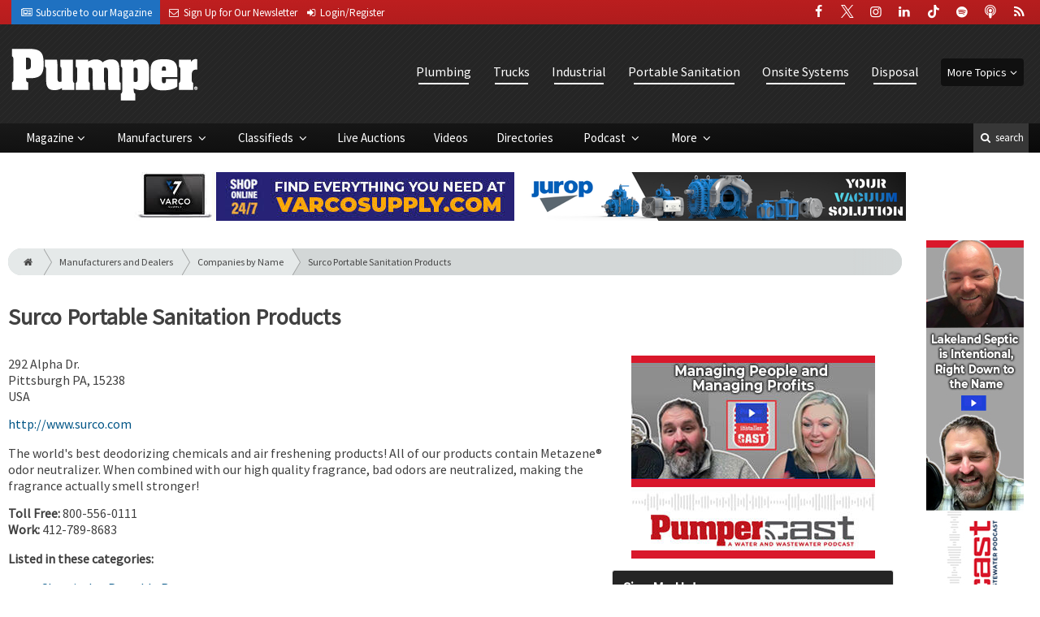

--- FILE ---
content_type: text/html; charset=utf-8
request_url: https://www.pumper.com/manufacturers/company/3811/surco_portable_sanitation_products
body_size: 5896
content:
<!DOCTYPE html>
<html xmlns="http://www.w3.org/1999/xhtml" lang="en-US" class="no-js">
<head>
	<meta charset="utf-8">
	<meta http-equiv="X-UA-Compatible" content="IE=edge">
	<meta name="viewport" content="width=device-width, initial-scale=1.0">
	<meta name="theme-color" content="#b82425">
	<link rel="shortcut icon" href="/resources/img/favicon.ico">
	
			<title>Surco Portable Sanitation Products | Manufacturers and… | Pumper</title><meta
http-equiv="Content-Type" content="text/html; charset=utf-8" /><meta
name="referrer" content="always" /><meta
name="keywords" content="sewer, septic, grease trap, septic tank, drainfield, portable restroom, porta-potties, septic truck, vacuum pump, jet vac, TV inspection, dewatering, portable toilet truck, portable restroom trailer" /><meta
name="description" content="The world's best deodorizing chemicals and air freshening products! All of our products contain Metazene® odor neutralizer. When combined with our high quality" /><link
rel="canonical" href="https://www.pumper.com/manufacturers/company/3811/surco_portable_sanitation_products" /><meta
name="geo.placename" content="Pumper" /><meta
name="dcterms.Identifier" content="https://www.pumper.com/manufacturers/company/3811/surco_portable_sanitation_products" /><meta
name="dcterms.Format" content="text/html" /><meta
name="dcterms.Relation" content="Pumper" /><meta
name="dcterms.Language" content="en" /><meta
name="dcterms.Publisher" content="Pumper" /><meta
name="dcterms.Type" content="text/html" /><meta
name="dcterms.Coverage" content="https://www.pumper.com/" /><meta
name="dcterms.Rights" content="Copyright &copy;2026 Pumper." /><meta
name="dcterms.Title" content="Surco Portable Sanitation Products | Manufacturers and…" /><meta
name="dcterms.Subject" content="sewer, septic, grease trap, septic tank, drainfield, portable restroom, porta-potties, septic truck, vacuum pump, jet vac, TV inspection, dewatering, portable toilet truck, portable restroom trailer" /><meta
name="dcterms.Contributor" content="Pumper" /><meta
name="dcterms.Date" content="2026-01-14" /><meta
name="dcterms.Description" content="The world's best deodorizing chemicals and air freshening products! All of our products contain Metazene® odor neutralizer. When combined with our high quality" /><meta
property="og:type" content="website" /><meta
property="og:locale" content="en_us" /><meta
property="og:url" content="https://www.pumper.com/manufacturers/company/3811/surco_portable_sanitation_products" /><meta
property="og:title" content="Dedicated to the Liquid Waste Industry | Pumper" /><meta
property="og:description" content="Pumper serves owners and managers of businesses that maintain and install residential and commercial septic systems, rent and service portable restrooms and provide industrial vacuum service." /><meta
property="og:site_name" content="Pumper" /><link
rel="publisher" href="" /> <script type="application/ld+json">{"@context":"http://schema.org","@type":"Corporation","name":"Pumper","url":"https://www.pumper.com","location":{"@type":"Place","name":"Pumper","url":"https://www.pumper.com"}}</script> <script type="application/ld+json">{"@context":"http://schema.org","@type":"WebSite","name":"Pumper","description":"Pumper serves owners and managers of businesses that maintain and install residential and commercial septic systems, rent and service portable restrooms and provide industrial vacuum service.","url":"https://www.pumper.com","copyrightHolder":{"@type":"Corporation","name":"Pumper","url":"https://www.pumper.com","location":{"@type":"Place","name":"Pumper","url":"https://www.pumper.com"}},"author":{"@type":"Corporation","name":"Pumper","url":"https://www.pumper.com","location":{"@type":"Place","name":"Pumper","url":"https://www.pumper.com"}},"creator":{"@type":"Organization"}}</script> <script type="application/ld+json">{"@context":"http://schema.org","@type":"Place","name":"Pumper","url":"https://www.pumper.com"}</script> <script type="application/ld+json">{"@context":"http://schema.org","@type":"BreadcrumbList","itemListElement":[{"@type":"ListItem","position":"1","item":{"@id":"https://www.pumper.com","name":"Homepage"}}]}</script> <script async src="https://www.googletagmanager.com/gtag/js?id=G-2PKG0K6YKB"></script><script>window.dataLayer=window.dataLayer||[];function gtag(){dataLayer.push(arguments);}
gtag('js',new Date());gtag('config','G-2PKG0K6YKB');</script>
		
	<link href="//fonts.googleapis.com/css?family=PT+Serif|Source+Sans+Pro&display=swap" rel="stylesheet">
	
			<link rel="stylesheet" href="https://www.pumper.com/cpresources/minimee/923b586b9c8f84a4becf5f870da9845df348fd41.css?d=1760540612">
		
			<!--[if !IE]><!--><script type="text/javascript">
		if (/*@cc_on!@*/false) {
			document.documentElement.className+=' js';
		}
		</script><!--<![endif]-->
		
	
	
	

<script>window.abkw='';</script>	
	<script src="https://www.google.com/recaptcha/api.js"></script>
	<script type="text/javascript">
		var recaptchaKey = '6Le1ZUQUAAAAAEtMqzetAujdaLIWY7Yu3sS-ttQu';
	</script>
</head>

<body >
		
			<header class="main">
		<nav class="top-bar clearfix">
		<div class="wrapper">
			<div class="header__signup">
				<ul>
					<li class="print">
						<a href="/order/subscription?ref=header">
							<small><i class="icon-newspaper" aria-hidden="true"></i></small>
							<span class="show">Subscribe</span> <span>to our Magazine</span>
						</a>
					</li>
					
					<li>
						<a href="/newsletter?ref=header">
							<small><i class="icon-envelope" aria-hidden="true"></i></small>
							<span>Sign Up for Our</span> <span class="show">Newsletter</span>
						</a>
					</li>

										<li>
													<a href="/account?ref=header">
								<small><i class="icon-login" aria-hidden="true"></i></small>
								<span class="show">Login/Register</span>
							</a>
											</li>
										
				</ul>
			</div>
			
				<div class="social__icons">
		<ul>
			
							<li class="facebook">
					<a href="https://facebook.com/PumperMag" title="Facebook">
						<i class="icon-facebook"></i>
					</a>
				</li>
							<li class="XTwitter">
					<a href="https://x.com/PumperMag" title="Twitter">
						<i class="icon-XTwitter"></i>
					</a>
				</li>
							<li class="instagram">
					<a href="https://instagram.com/pumpermagazine" title="Instagram">
						<i class="icon-instagram"></i>
					</a>
				</li>
							<li class="linkedin">
					<a href="https://www.linkedin.com/company/pumper-magazine" title="LinkedIn">
						<i class="icon-linkedin"></i>
					</a>
				</li>
							<li class="tiktok-icon">
					<a href="https://www.tiktok.com/@pumpermagazine" title="TikTok">
						<i class="icon-tiktok-icon"></i>
					</a>
				</li>
							<li class="spotify">
					<a href="https://open.spotify.com/show/5QArAAsqt2vAAUiWzN7YSW" title="Spotify">
						<i class="icon-spotify"></i>
					</a>
				</li>
							<li class="podcast">
					<a href="https://podcasts.apple.com/us/podcast/pumper-pro-installer-podcast/id1789549258" title="Apple Podcast">
						<i class="icon-podcast"></i>
					</a>
				</li>
							<li class="rss">
					<a href="/feeds/rss.rss" title="RSS">
						<i class="icon-rss"></i>
					</a>
				</li>
					</ul>
	</div>

		</div>
	</nav>
	
	<nav class="topics">
	<div class="wrapper nav-container">
		<ul class="nav">
							<li>
					<a href="https://www.pumper.com/information-about/plumbing">
													Plumbing
											</a>
				</li>
							<li>
					<a href="https://www.pumper.com/information-about/trucks">
													Trucks
											</a>
				</li>
							<li>
					<a href="https://www.pumper.com/information-about/industrial">
													Industrial
											</a>
				</li>
							<li>
					<a href="https://www.pumper.com/information-about/portable-sanitation">
													Portable Sanitation
											</a>
				</li>
							<li>
					<a href="https://www.pumper.com/information-about/onsite-systems">
													Onsite Systems
											</a>
				</li>
							<li>
					<a href="https://www.pumper.com/information-about/disposal">
													Disposal
											</a>
				</li>
						
			<li class="sub-menu-parent">
				<div class="sub-menu-parent-link more-topics">More Topics</div>
				<ul class="sub-menu sub-menu-topics">
											<li class="">
							<a href="https://www.pumper.com/information-about/dewatering" class="sub-menu-link">
																	Dewatering
															</a>
						</li>
											<li class="">
							<a href="https://www.pumper.com/information-about/grease" class="sub-menu-link">
																	Grease
															</a>
						</li>
											<li class="">
							<a href="https://www.pumper.com/information-about/pumps" class="sub-menu-link">
																	Pumps
															</a>
						</li>
											<li class="">
							<a href="https://www.pumper.com/information-about/accessories" class="sub-menu-link">
																	Accessories
															</a>
						</li>
											<li class="">
							<a href="https://www.pumper.com/information-about/business-technology" class="sub-menu-link">
																	Business
															</a>
						</li>
											<li class="">
							<a href="https://www.pumper.com/information-about/safety" class="sub-menu-link">
																	Safety
															</a>
						</li>
											<li class="">
							<a href="https://www.pumper.com/information-about/education-training" class="sub-menu-link">
																	Education/Training
															</a>
						</li>
											<li class="">
							<a href="https://www.pumper.com/information-about/general" class="sub-menu-link">
																	General
															</a>
						</li>
											<li class="">
							<a href="https://www.pumper.com/information-about/expo" class="sub-menu-link">
																	WWETT Show
															</a>
						</li>
											<li class="">
							<a href="https://www.pumper.com/information-about/weq-fair" class="sub-menu-link">
																	WEQ
															</a>
						</li>
											<li class="">
							<a href="https://www.pumper.com/information-about/special-events" class="sub-menu-link">
																	Special Events
															</a>
						</li>
									</ul>
			</li>
		</ul>
	</div>
</nav>	
	<div class="wrapper__logo">
		<h1 class="logo">
			<a href="/"></a>
		</h1>
	</div>
		
	<nav class="site clearfix">
	<div class="wrapper">
		<a href="#" id="nav__mobile-btn">
			<span class="menu-icon"></span>
			Menu
		</a>
		<a href="#" id="nav__search-btn">
			<i class="icon-search"></i>
			search
		</a>
	
		<div class="nav-container">
			<ul class="nav">
				<li class="sub-menu-parent">
					<a href="/magazine" class="sub-menu-parent-link secondary-nav no-bg">Magazine</a>
					
					<ul class="sub-menu sub-menu-secondary-nav sub-menu-magazine">
													<li>
								<div class="header__issue-cover">
									<a href="https://www.pumper.com/magazine/2026/01" class="sub-menu-link">
										<h3 class="u__text-center">January 2026</h3>
										
																														<img src="https://cole-pumper.imgix.net/https%3A%2F%2Fwww.pumper.com%2Fuploads%2Fissues%2F2601-PUMCover.jpg?fit=clip&amp;h=200&amp;ixlib=php-1.1.0&amp;q=75&amp;s=94e4d2cb1974867760bdf4bcb34608c7" alt="January 2026">
										
									</a>
								</div>
							</li>
							
							<li>
								<a href="https://www.pumper.com/magazine/2026/01" class="sub-menu-link">
									Current Issue
								</a>
							</li>
							
							<li>
								<a href="/magazine/archive" class="sub-menu-link">
									Past Issues
								</a>
							</li>
							
							<li>
								<a href="/ezine/2026/01" class="sub-menu-link">
									Current E-Zine
								</a>
							</li>
							
							<li>
								<a href="/ezine" class="sub-menu-link">
									E-Zine Archive
								</a>
							</li>
												
						<li>
							<a href="/order/subscription?ref=navigation" class="sub-menu-link subscribe">Subscribe</a>
						</li>
					</ul>
				</li>

															<li class="sub-menu-parent">
							<a href="https://www.pumper.com/manufacturers" title="Find Manufacturers &amp; Dealers" class="sub-menu-parent-link secondary-nav no-bg">
								Manufacturers
							</a>
							<ul class="sub-menu sub-menu-secondary-nav">
																	<li>
										<a href="https://www.pumper.com/manufacturers" class="sub-menu-link ">
											View Manufacturers
										</a>
									</li>
																	<li>
										<a href="https://www.pumper.com/storefront" class="sub-menu-link ">
											View Storefronts
										</a>
									</li>
															</ul>
						</li>
										
															<li class="sub-menu-parent">
							<a href="https://www.pumper.com/classifieds" title="Classified Ads/Equipment for Sale" class="sub-menu-parent-link secondary-nav no-bg">
								Classifieds
							</a>
							<ul class="sub-menu sub-menu-secondary-nav">
																	<li>
										<a href="https://www.pumper.com/classifieds" class="sub-menu-link ">
											View Classifieds
										</a>
									</li>
																	<li>
										<a href="https://www.pumper.com/classifieds/place-ad" class="sub-menu-link placeAd">
											Place a Classified
										</a>
									</li>
															</ul>
						</li>
										
															<li>
							<a href="https://www.pumpertrader.com/auctions" title="Live Auctions">
								Live Auctions
							</a>
						</li>
										
															<li>
							<a href="https://www.pumper.com/video" title="Videos">
								Videos
							</a>
						</li>
										
															<li>
							<a href="https://www.pumper.com/equipment" title="">
								Directories
							</a>
						</li>
										
															<li class="sub-menu-parent">
							<a href="https://www.pumper.com/podcast" title="Podcast" class="sub-menu-parent-link secondary-nav no-bg">
								Podcast
							</a>
							<ul class="sub-menu sub-menu-secondary-nav">
																	<li>
										<a href="https://www.pumper.com/podcast" class="sub-menu-link ">
											Tune In to the Podcast
										</a>
									</li>
																	<li>
										<a href="https://www.pumper.com/podcast-form" class="sub-menu-link ">
											Be a Podcast Guest
										</a>
									</li>
															</ul>
						</li>
										
															<li class="sub-menu-parent">
							<a href="https://www.pumper.com/#" title="" class="sub-menu-parent-link secondary-nav no-bg">
								More
							</a>
							<ul class="sub-menu sub-menu-secondary-nav">
																	<li>
										<a href="https://www.pumper.com/whitepapers" class="sub-menu-link ">
											White Papers/Case Studies
										</a>
									</li>
																	<li>
										<a href="https://www.pumper.com/information-about/expo" class="sub-menu-link ">
											WWETT Show
										</a>
									</li>
																	<li>
										<a href="https://www.pumper.com/enews" class="sub-menu-link ">
											E-News Archive
										</a>
									</li>
															</ul>
						</li>
										
							</ul>
		</div>
	
		<div class="header__search-container">
			<form action="https://www.pumper.com/search/results" class="form__search">
				<div class="input-wrapper">
					<input type="search" name="q" class="header__search-input zone" data-zone="search" placeholder="Search...">
				</div>
				<button type="submit" class="header__search-submit icon-search"></button>
			</form>
			
			<a href="/search" class="header__advanced-search">Advanced</a>
		</div>
	</div>
</nav></header>	
	
		<div class="zone" data-zone="banner"></div>
	

		<main id="main" class="wrapper wrapper__home  container-fluid" role="main">
		<div class="row">
			<section class="content-grid-main  zone-wrapper zone-main">
							<header class="manufacturers__header">
					<div class="breadcrumb"><a href="/"><i class="icon-home"></i></a><a href="/manufacturers">Manufacturers and Dealers</a><a href="/manufacturers/companies">Companies by Name</a><a href="https://www.pumper.com/manufacturers/company/3811/surco_portable_sanitation_products">Surco Portable Sanitation Products</a></div>	

	<h1 class="title">
		Surco Portable Sanitation Products
	</h1>
</header>		
		<section class="main__wrapper main__manufacturers  col-xs-12  col-sm-12  col-lg-8">
			<div class="row">
								<div class="address  u__margin-bottom">
											292 Alpha Dr.<br>
												Pittsburgh PA, 15238<br>
						USA
									</div>
								
								
								<div class="websites  u__margin-bottom">
											<div><a href="http://www.surco.com">http://www.surco.com</a></div>
									</div>
								
								
												
									<p>The world&#039;s best deodorizing chemicals and air freshening products! All of our products contain Metazene® odor neutralizer. When combined with our high quality fragrance, bad odors are neutralized, making the fragrance actually smell stronger!</p>
								
								<div class="phones  u__margin-bottom">
											<div>
							<strong>Toll Free:</strong>
							800-556-0111
													</div>
											<div>
							<strong>Work:</strong>
							412-789-8683
													</div>
									</div>
								
								
								
								<div class="categories  u__margin-bottom">
					<p><strong>Listed in these categories:</strong></p>
					<ul>
											<li>
							<a href="/manufacturers/category/9/chemicals_portable_restrooms">
								Chemicals - Portable Restrooms
							</a>
						</li>
											<li>
							<a href="/manufacturers/category/1192/graffiti_remover">
								Graffiti Remover
							</a>
						</li>
											<li>
							<a href="/manufacturers/category/54/odor_control_products_equipment">
								Odor Control Products/Equipment
							</a>
						</li>
											<li>
							<a href="/manufacturers/category/69/portable_restroom_accessories_supplies">
								Portable Restroom Accessories/Supplies
							</a>
						</li>
										</ul>
				</div>
								
				<hr>
			</div>
		</section> <!-- /main__articles -->
					
				
				

					<aside class="aside__content  col-xs-12  col-lg-4">
		<div class="zone" data-zone="boombox"></div>

<div class="card card-inverse">
	<h3 class="card-header card-custom-primary">Sign Me Up!</h3>
	<div class="card-block">
		<div class="u__margin-bottom">
			Join your colleagues who already get great content delivered right to their inbox.
		</div>
		
		<a href="/newsletter?ref=sidebar" class="btn btn__primary btn__block btn__bold btn__large btn__text-white  u__text-center">
			<h3 class="m-0">Sign up Digital!</h3>
		</a>
		
		<hr>
		
		<div class="u__margin-bottom">
			If you don't want to bring your iPad into the bathroom, we can send you a magazine subscription for free!
		</div>
		
		<a href="/order/subscription?ref=sidebar" class="btn btn__danger btn__block btn__bold btn__large btn__text-white  u__text-center">
			<h3 class="m-0">Subscribe to Print!</h3>
		</a>
	</div>
</div>	</aside>
			</section>
			
							<aside class="content-grid-sky  zone-wrapper zone-sky">
					<div class="zone" data-zone="skyscraper"></div>
				</aside>
					</div>
	</main>
	
	<div class="zone">
		<div class="banner-bottom" data-set="banner-2"></div>
	</div>	

		<footer class="main">
		
		<div class="wrapper  container-fluid">
			<div class="row">
							</div>
		</div>
		
		
<nav class="footer__sections">
	<div class="wrapper  container-fluid">
		<div class="row">
			<div class="footer__column  col-sm-6 col-md-3 col-lg-3">
				<h3 class="header__footer">
					Pumper
				</h3>
		
				<ul>
											<li>
							<a href="https://www.pumper.com/contact" title="">
								Contact Us
							</a>
						</li>
											<li>
							<a href="https://www.pumper.com/suggestions" title="">
								Suggestions
							</a>
						</li>
											<li>
							<a href="https://www.pumper.com/newsletter" title="Sign up for our newsletter">
								Newsletter
							</a>
						</li>
											<li>
							<a href="https://www.pumper.com/media-kit" title="Download our Media Kit for Advertisement Specs &amp; Pricing">
								Media Kit &amp; Advertising
							</a>
						</li>
											<li>
							<a href="https://www.pumper.com/alerts" title="Sign up for our content alerts">
								Email Alerts
							</a>
						</li>
											<li>
							<a href="https://www.pumper.com/magazine/current" title="">
								Current Issue
							</a>
						</li>
											<li>
							<a href="https://www.pumper.com/magazine/archive" title="">
								Past Issues
							</a>
						</li>
											<li>
							<a href="https://www.pumper.com/supplier-directory" title="">
								Pumper Supplier Directory
							</a>
						</li>
											<li>
							<a href="https://www.pumper.com/enews" title="">
								E-News Archive
							</a>
						</li>
											<li>
							<a href="https://www.pumper.com/dirty-drops" title="">
								Dirty Drops
							</a>
						</li>
									</ul>
				
				<br>
					<div class="list-inline">
		<ul>
						<li>Social</li>
			
							<li class="facebook">
					<a href="https://facebook.com/PumperMag" title="Facebook">
						<i class="icon-facebook"></i>
					</a>
				</li>
							<li class="XTwitter">
					<a href="https://x.com/PumperMag" title="Twitter">
						<i class="icon-XTwitter"></i>
					</a>
				</li>
							<li class="instagram">
					<a href="https://instagram.com/pumpermagazine" title="Instagram">
						<i class="icon-instagram"></i>
					</a>
				</li>
							<li class="linkedin">
					<a href="https://www.linkedin.com/company/pumper-magazine" title="LinkedIn">
						<i class="icon-linkedin"></i>
					</a>
				</li>
							<li class="tiktok-icon">
					<a href="https://www.tiktok.com/@pumpermagazine" title="TikTok">
						<i class="icon-tiktok-icon"></i>
					</a>
				</li>
							<li class="spotify">
					<a href="https://open.spotify.com/show/5QArAAsqt2vAAUiWzN7YSW" title="Spotify">
						<i class="icon-spotify"></i>
					</a>
				</li>
							<li class="podcast">
					<a href="https://podcasts.apple.com/us/podcast/pumper-pro-installer-podcast/id1789549258" title="Apple Podcast">
						<i class="icon-podcast"></i>
					</a>
				</li>
							<li class="rss">
					<a href="/feeds/rss.rss" title="RSS">
						<i class="icon-rss"></i>
					</a>
				</li>
					</ul>
	</div>

			</div>
	
			<div class="footer__column  col-sm-6 col-md-3 col-lg-3">
				<h3 class="header__footer">
					Sections
				</h3>
		
				<ul>
											<li><a href="https://www.pumper.com/information-about/plumbing">Plumbing</a></li>
											<li><a href="https://www.pumper.com/information-about/trucks">Trucks</a></li>
											<li><a href="https://www.pumper.com/information-about/industrial">Industrial Vacuum Loading and Hydroexcavating</a></li>
											<li><a href="https://www.pumper.com/information-about/portable-sanitation">Portable Sanitation</a></li>
											<li><a href="https://www.pumper.com/information-about/onsite-systems">Onsite Systems</a></li>
											<li><a href="https://www.pumper.com/information-about/disposal">Disposal</a></li>
									</ul>
				
				<hr>
				
				<ul>
												
							<li>
								<a href="https://www.pumper.com/manufacturers" title="Find Manufacturers &amp;amp; Dealers">
									Manufacturers
								</a>
							</li>
																		
							<li>
								<a href="https://www.pumper.com/classifieds" title="Classified Ads/Equipment for Sale">
									Classifieds
								</a>
							</li>
																		
							<li>
								<a href="https://www.pumpertrader.com/auctions" title="Live Auctions">
									Live Auctions
								</a>
							</li>
																		
							<li>
								<a href="https://www.pumper.com/video" title="Videos">
									Videos
								</a>
							</li>
																		
							<li>
								<a href="https://www.pumper.com/equipment" title="">
									Directories
								</a>
							</li>
																		
							<li>
								<a href="https://www.pumper.com/podcast" title="Podcast">
									Podcast
								</a>
							</li>
																										</ul>
			</div>
	
			<div class="footer__column  col-sm-6 col-md-3 col-lg-3">
				<h3 class="header__footer">
					Trending
				</h3>
				
														<ul>
													<li>
								<a href="/tags/small-business">
									Small Business
								</a>
							</li>
													<li>
								<a href="/tags/featured">
									Featured
								</a>
							</li>
													<li>
								<a href="/tags/onsite-septic-system">
									Onsite Septic System
								</a>
							</li>
													<li>
								<a href="/tags/vacuum-truck">
									Vacuum Truck
								</a>
							</li>
													<li>
								<a href="/tags/regulations">
									Regulations
								</a>
							</li>
													<li>
								<a href="/tags/portable-restrooms">
									Portable Restroom
								</a>
							</li>
													<li>
								<a href="/tags/water-wastewater-equipment-treatment-transport-show-wwett">
									Water &amp; Wastewater Equipment, Treatment &amp; Transport Show (WWETT)
								</a>
							</li>
													<li>
								<a href="/tags/business-strategies">
									Business Strategy
								</a>
							</li>
													<li>
								<a href="/tags/pumps">
									Pumps
								</a>
							</li>
													<li>
								<a href="/tags/national-vacuum-equipment">
									National Vacuum Equipment
								</a>
							</li>
											</ul>
							</div>
	
			<div class="footer__column  col-sm-6 col-md-3 col-lg-3">
				<h3 class="header__footer">
					Publications &amp; Trade Shows
				</h3>
		
				<ul>
																		<li><a href="http://www.cleaner.com?ref=pumper">cleaner.com</a></li>
													<li><a href="http://www.digdifferent.com?ref=pumper">digdifferent.com</a></li>
													<li><a href="http://www.mswmag.com?ref=pumper">mswmag.com</a></li>
													<li><a href="http://www.onsiteinstaller.com?ref=pumper">onsiteinstaller.com</a></li>
													<li><a href="http://www.plumbermag.com?ref=pumper">plumbermag.com</a></li>
													<li><a href="http://www.promonthly.com?ref=pumper">promonthly.com</a></li>
													<li><a href="http://www.pumpertrader.com?ref=pumper">pumpertrader.com</a></li>
													<li><a href="http://www.tpomag.com?ref=pumper">tpomag.com</a></li>
													<li><a target="_blank" href="https://www.wwettshow.com/">WWETT Show</a></li>
									</ul>
			</div>
		</div>
	</div>
</nav>
<div class="footer__information">
	<div class="wrapper	">
		<h2 class="cole-logo"><a href="http://www.colepublishing.com/"></a></h2>
		<div class="copyright">
			&copy; 2026 Pumper&reg; All Rights Reserved
			| <a href="/privacy">Privacy Policy</a>
			| <a href="/terms-of-service">Terms of Service</a>
		</div>
	</div>
</div>


		
	</footer>
	
		<div class="modal__intent-container"></div>
	
			<script type="text/javascript">
			var csrfTokenName = "CRAFT_CSRF_TOKEN";
			var csrfTokenValue = "XgdHMqN5IKnfwi2SqnSXNxfkQf6ZGCGikuTxr4~_";
		</script>
		<script src="//ajax.googleapis.com/ajax/libs/jquery/2.2.2/jquery.min.js"></script>
		<script>window.jQuery || document.write('<script src="/resources/js/vendor/jquery-2.2.2.min.js"><\/script>')</script>
		
				<script src="https://www.pumper.com/cpresources/minimee/53b04e33232e510c6641456c532a66642d583fb9.js?d=1760540614"></script>
		
			
	
</body>
</html>


--- FILE ---
content_type: text/html; charset=utf-8
request_url: https://www.google.com/recaptcha/api2/anchor?ar=1&k=6Le1ZUQUAAAAAEtMqzetAujdaLIWY7Yu3sS-ttQu&co=aHR0cHM6Ly93d3cucHVtcGVyLmNvbTo0NDM.&hl=en&v=PoyoqOPhxBO7pBk68S4YbpHZ&size=normal&anchor-ms=20000&execute-ms=30000&cb=ftq7d8zhsgn7
body_size: 49279
content:
<!DOCTYPE HTML><html dir="ltr" lang="en"><head><meta http-equiv="Content-Type" content="text/html; charset=UTF-8">
<meta http-equiv="X-UA-Compatible" content="IE=edge">
<title>reCAPTCHA</title>
<style type="text/css">
/* cyrillic-ext */
@font-face {
  font-family: 'Roboto';
  font-style: normal;
  font-weight: 400;
  font-stretch: 100%;
  src: url(//fonts.gstatic.com/s/roboto/v48/KFO7CnqEu92Fr1ME7kSn66aGLdTylUAMa3GUBHMdazTgWw.woff2) format('woff2');
  unicode-range: U+0460-052F, U+1C80-1C8A, U+20B4, U+2DE0-2DFF, U+A640-A69F, U+FE2E-FE2F;
}
/* cyrillic */
@font-face {
  font-family: 'Roboto';
  font-style: normal;
  font-weight: 400;
  font-stretch: 100%;
  src: url(//fonts.gstatic.com/s/roboto/v48/KFO7CnqEu92Fr1ME7kSn66aGLdTylUAMa3iUBHMdazTgWw.woff2) format('woff2');
  unicode-range: U+0301, U+0400-045F, U+0490-0491, U+04B0-04B1, U+2116;
}
/* greek-ext */
@font-face {
  font-family: 'Roboto';
  font-style: normal;
  font-weight: 400;
  font-stretch: 100%;
  src: url(//fonts.gstatic.com/s/roboto/v48/KFO7CnqEu92Fr1ME7kSn66aGLdTylUAMa3CUBHMdazTgWw.woff2) format('woff2');
  unicode-range: U+1F00-1FFF;
}
/* greek */
@font-face {
  font-family: 'Roboto';
  font-style: normal;
  font-weight: 400;
  font-stretch: 100%;
  src: url(//fonts.gstatic.com/s/roboto/v48/KFO7CnqEu92Fr1ME7kSn66aGLdTylUAMa3-UBHMdazTgWw.woff2) format('woff2');
  unicode-range: U+0370-0377, U+037A-037F, U+0384-038A, U+038C, U+038E-03A1, U+03A3-03FF;
}
/* math */
@font-face {
  font-family: 'Roboto';
  font-style: normal;
  font-weight: 400;
  font-stretch: 100%;
  src: url(//fonts.gstatic.com/s/roboto/v48/KFO7CnqEu92Fr1ME7kSn66aGLdTylUAMawCUBHMdazTgWw.woff2) format('woff2');
  unicode-range: U+0302-0303, U+0305, U+0307-0308, U+0310, U+0312, U+0315, U+031A, U+0326-0327, U+032C, U+032F-0330, U+0332-0333, U+0338, U+033A, U+0346, U+034D, U+0391-03A1, U+03A3-03A9, U+03B1-03C9, U+03D1, U+03D5-03D6, U+03F0-03F1, U+03F4-03F5, U+2016-2017, U+2034-2038, U+203C, U+2040, U+2043, U+2047, U+2050, U+2057, U+205F, U+2070-2071, U+2074-208E, U+2090-209C, U+20D0-20DC, U+20E1, U+20E5-20EF, U+2100-2112, U+2114-2115, U+2117-2121, U+2123-214F, U+2190, U+2192, U+2194-21AE, U+21B0-21E5, U+21F1-21F2, U+21F4-2211, U+2213-2214, U+2216-22FF, U+2308-230B, U+2310, U+2319, U+231C-2321, U+2336-237A, U+237C, U+2395, U+239B-23B7, U+23D0, U+23DC-23E1, U+2474-2475, U+25AF, U+25B3, U+25B7, U+25BD, U+25C1, U+25CA, U+25CC, U+25FB, U+266D-266F, U+27C0-27FF, U+2900-2AFF, U+2B0E-2B11, U+2B30-2B4C, U+2BFE, U+3030, U+FF5B, U+FF5D, U+1D400-1D7FF, U+1EE00-1EEFF;
}
/* symbols */
@font-face {
  font-family: 'Roboto';
  font-style: normal;
  font-weight: 400;
  font-stretch: 100%;
  src: url(//fonts.gstatic.com/s/roboto/v48/KFO7CnqEu92Fr1ME7kSn66aGLdTylUAMaxKUBHMdazTgWw.woff2) format('woff2');
  unicode-range: U+0001-000C, U+000E-001F, U+007F-009F, U+20DD-20E0, U+20E2-20E4, U+2150-218F, U+2190, U+2192, U+2194-2199, U+21AF, U+21E6-21F0, U+21F3, U+2218-2219, U+2299, U+22C4-22C6, U+2300-243F, U+2440-244A, U+2460-24FF, U+25A0-27BF, U+2800-28FF, U+2921-2922, U+2981, U+29BF, U+29EB, U+2B00-2BFF, U+4DC0-4DFF, U+FFF9-FFFB, U+10140-1018E, U+10190-1019C, U+101A0, U+101D0-101FD, U+102E0-102FB, U+10E60-10E7E, U+1D2C0-1D2D3, U+1D2E0-1D37F, U+1F000-1F0FF, U+1F100-1F1AD, U+1F1E6-1F1FF, U+1F30D-1F30F, U+1F315, U+1F31C, U+1F31E, U+1F320-1F32C, U+1F336, U+1F378, U+1F37D, U+1F382, U+1F393-1F39F, U+1F3A7-1F3A8, U+1F3AC-1F3AF, U+1F3C2, U+1F3C4-1F3C6, U+1F3CA-1F3CE, U+1F3D4-1F3E0, U+1F3ED, U+1F3F1-1F3F3, U+1F3F5-1F3F7, U+1F408, U+1F415, U+1F41F, U+1F426, U+1F43F, U+1F441-1F442, U+1F444, U+1F446-1F449, U+1F44C-1F44E, U+1F453, U+1F46A, U+1F47D, U+1F4A3, U+1F4B0, U+1F4B3, U+1F4B9, U+1F4BB, U+1F4BF, U+1F4C8-1F4CB, U+1F4D6, U+1F4DA, U+1F4DF, U+1F4E3-1F4E6, U+1F4EA-1F4ED, U+1F4F7, U+1F4F9-1F4FB, U+1F4FD-1F4FE, U+1F503, U+1F507-1F50B, U+1F50D, U+1F512-1F513, U+1F53E-1F54A, U+1F54F-1F5FA, U+1F610, U+1F650-1F67F, U+1F687, U+1F68D, U+1F691, U+1F694, U+1F698, U+1F6AD, U+1F6B2, U+1F6B9-1F6BA, U+1F6BC, U+1F6C6-1F6CF, U+1F6D3-1F6D7, U+1F6E0-1F6EA, U+1F6F0-1F6F3, U+1F6F7-1F6FC, U+1F700-1F7FF, U+1F800-1F80B, U+1F810-1F847, U+1F850-1F859, U+1F860-1F887, U+1F890-1F8AD, U+1F8B0-1F8BB, U+1F8C0-1F8C1, U+1F900-1F90B, U+1F93B, U+1F946, U+1F984, U+1F996, U+1F9E9, U+1FA00-1FA6F, U+1FA70-1FA7C, U+1FA80-1FA89, U+1FA8F-1FAC6, U+1FACE-1FADC, U+1FADF-1FAE9, U+1FAF0-1FAF8, U+1FB00-1FBFF;
}
/* vietnamese */
@font-face {
  font-family: 'Roboto';
  font-style: normal;
  font-weight: 400;
  font-stretch: 100%;
  src: url(//fonts.gstatic.com/s/roboto/v48/KFO7CnqEu92Fr1ME7kSn66aGLdTylUAMa3OUBHMdazTgWw.woff2) format('woff2');
  unicode-range: U+0102-0103, U+0110-0111, U+0128-0129, U+0168-0169, U+01A0-01A1, U+01AF-01B0, U+0300-0301, U+0303-0304, U+0308-0309, U+0323, U+0329, U+1EA0-1EF9, U+20AB;
}
/* latin-ext */
@font-face {
  font-family: 'Roboto';
  font-style: normal;
  font-weight: 400;
  font-stretch: 100%;
  src: url(//fonts.gstatic.com/s/roboto/v48/KFO7CnqEu92Fr1ME7kSn66aGLdTylUAMa3KUBHMdazTgWw.woff2) format('woff2');
  unicode-range: U+0100-02BA, U+02BD-02C5, U+02C7-02CC, U+02CE-02D7, U+02DD-02FF, U+0304, U+0308, U+0329, U+1D00-1DBF, U+1E00-1E9F, U+1EF2-1EFF, U+2020, U+20A0-20AB, U+20AD-20C0, U+2113, U+2C60-2C7F, U+A720-A7FF;
}
/* latin */
@font-face {
  font-family: 'Roboto';
  font-style: normal;
  font-weight: 400;
  font-stretch: 100%;
  src: url(//fonts.gstatic.com/s/roboto/v48/KFO7CnqEu92Fr1ME7kSn66aGLdTylUAMa3yUBHMdazQ.woff2) format('woff2');
  unicode-range: U+0000-00FF, U+0131, U+0152-0153, U+02BB-02BC, U+02C6, U+02DA, U+02DC, U+0304, U+0308, U+0329, U+2000-206F, U+20AC, U+2122, U+2191, U+2193, U+2212, U+2215, U+FEFF, U+FFFD;
}
/* cyrillic-ext */
@font-face {
  font-family: 'Roboto';
  font-style: normal;
  font-weight: 500;
  font-stretch: 100%;
  src: url(//fonts.gstatic.com/s/roboto/v48/KFO7CnqEu92Fr1ME7kSn66aGLdTylUAMa3GUBHMdazTgWw.woff2) format('woff2');
  unicode-range: U+0460-052F, U+1C80-1C8A, U+20B4, U+2DE0-2DFF, U+A640-A69F, U+FE2E-FE2F;
}
/* cyrillic */
@font-face {
  font-family: 'Roboto';
  font-style: normal;
  font-weight: 500;
  font-stretch: 100%;
  src: url(//fonts.gstatic.com/s/roboto/v48/KFO7CnqEu92Fr1ME7kSn66aGLdTylUAMa3iUBHMdazTgWw.woff2) format('woff2');
  unicode-range: U+0301, U+0400-045F, U+0490-0491, U+04B0-04B1, U+2116;
}
/* greek-ext */
@font-face {
  font-family: 'Roboto';
  font-style: normal;
  font-weight: 500;
  font-stretch: 100%;
  src: url(//fonts.gstatic.com/s/roboto/v48/KFO7CnqEu92Fr1ME7kSn66aGLdTylUAMa3CUBHMdazTgWw.woff2) format('woff2');
  unicode-range: U+1F00-1FFF;
}
/* greek */
@font-face {
  font-family: 'Roboto';
  font-style: normal;
  font-weight: 500;
  font-stretch: 100%;
  src: url(//fonts.gstatic.com/s/roboto/v48/KFO7CnqEu92Fr1ME7kSn66aGLdTylUAMa3-UBHMdazTgWw.woff2) format('woff2');
  unicode-range: U+0370-0377, U+037A-037F, U+0384-038A, U+038C, U+038E-03A1, U+03A3-03FF;
}
/* math */
@font-face {
  font-family: 'Roboto';
  font-style: normal;
  font-weight: 500;
  font-stretch: 100%;
  src: url(//fonts.gstatic.com/s/roboto/v48/KFO7CnqEu92Fr1ME7kSn66aGLdTylUAMawCUBHMdazTgWw.woff2) format('woff2');
  unicode-range: U+0302-0303, U+0305, U+0307-0308, U+0310, U+0312, U+0315, U+031A, U+0326-0327, U+032C, U+032F-0330, U+0332-0333, U+0338, U+033A, U+0346, U+034D, U+0391-03A1, U+03A3-03A9, U+03B1-03C9, U+03D1, U+03D5-03D6, U+03F0-03F1, U+03F4-03F5, U+2016-2017, U+2034-2038, U+203C, U+2040, U+2043, U+2047, U+2050, U+2057, U+205F, U+2070-2071, U+2074-208E, U+2090-209C, U+20D0-20DC, U+20E1, U+20E5-20EF, U+2100-2112, U+2114-2115, U+2117-2121, U+2123-214F, U+2190, U+2192, U+2194-21AE, U+21B0-21E5, U+21F1-21F2, U+21F4-2211, U+2213-2214, U+2216-22FF, U+2308-230B, U+2310, U+2319, U+231C-2321, U+2336-237A, U+237C, U+2395, U+239B-23B7, U+23D0, U+23DC-23E1, U+2474-2475, U+25AF, U+25B3, U+25B7, U+25BD, U+25C1, U+25CA, U+25CC, U+25FB, U+266D-266F, U+27C0-27FF, U+2900-2AFF, U+2B0E-2B11, U+2B30-2B4C, U+2BFE, U+3030, U+FF5B, U+FF5D, U+1D400-1D7FF, U+1EE00-1EEFF;
}
/* symbols */
@font-face {
  font-family: 'Roboto';
  font-style: normal;
  font-weight: 500;
  font-stretch: 100%;
  src: url(//fonts.gstatic.com/s/roboto/v48/KFO7CnqEu92Fr1ME7kSn66aGLdTylUAMaxKUBHMdazTgWw.woff2) format('woff2');
  unicode-range: U+0001-000C, U+000E-001F, U+007F-009F, U+20DD-20E0, U+20E2-20E4, U+2150-218F, U+2190, U+2192, U+2194-2199, U+21AF, U+21E6-21F0, U+21F3, U+2218-2219, U+2299, U+22C4-22C6, U+2300-243F, U+2440-244A, U+2460-24FF, U+25A0-27BF, U+2800-28FF, U+2921-2922, U+2981, U+29BF, U+29EB, U+2B00-2BFF, U+4DC0-4DFF, U+FFF9-FFFB, U+10140-1018E, U+10190-1019C, U+101A0, U+101D0-101FD, U+102E0-102FB, U+10E60-10E7E, U+1D2C0-1D2D3, U+1D2E0-1D37F, U+1F000-1F0FF, U+1F100-1F1AD, U+1F1E6-1F1FF, U+1F30D-1F30F, U+1F315, U+1F31C, U+1F31E, U+1F320-1F32C, U+1F336, U+1F378, U+1F37D, U+1F382, U+1F393-1F39F, U+1F3A7-1F3A8, U+1F3AC-1F3AF, U+1F3C2, U+1F3C4-1F3C6, U+1F3CA-1F3CE, U+1F3D4-1F3E0, U+1F3ED, U+1F3F1-1F3F3, U+1F3F5-1F3F7, U+1F408, U+1F415, U+1F41F, U+1F426, U+1F43F, U+1F441-1F442, U+1F444, U+1F446-1F449, U+1F44C-1F44E, U+1F453, U+1F46A, U+1F47D, U+1F4A3, U+1F4B0, U+1F4B3, U+1F4B9, U+1F4BB, U+1F4BF, U+1F4C8-1F4CB, U+1F4D6, U+1F4DA, U+1F4DF, U+1F4E3-1F4E6, U+1F4EA-1F4ED, U+1F4F7, U+1F4F9-1F4FB, U+1F4FD-1F4FE, U+1F503, U+1F507-1F50B, U+1F50D, U+1F512-1F513, U+1F53E-1F54A, U+1F54F-1F5FA, U+1F610, U+1F650-1F67F, U+1F687, U+1F68D, U+1F691, U+1F694, U+1F698, U+1F6AD, U+1F6B2, U+1F6B9-1F6BA, U+1F6BC, U+1F6C6-1F6CF, U+1F6D3-1F6D7, U+1F6E0-1F6EA, U+1F6F0-1F6F3, U+1F6F7-1F6FC, U+1F700-1F7FF, U+1F800-1F80B, U+1F810-1F847, U+1F850-1F859, U+1F860-1F887, U+1F890-1F8AD, U+1F8B0-1F8BB, U+1F8C0-1F8C1, U+1F900-1F90B, U+1F93B, U+1F946, U+1F984, U+1F996, U+1F9E9, U+1FA00-1FA6F, U+1FA70-1FA7C, U+1FA80-1FA89, U+1FA8F-1FAC6, U+1FACE-1FADC, U+1FADF-1FAE9, U+1FAF0-1FAF8, U+1FB00-1FBFF;
}
/* vietnamese */
@font-face {
  font-family: 'Roboto';
  font-style: normal;
  font-weight: 500;
  font-stretch: 100%;
  src: url(//fonts.gstatic.com/s/roboto/v48/KFO7CnqEu92Fr1ME7kSn66aGLdTylUAMa3OUBHMdazTgWw.woff2) format('woff2');
  unicode-range: U+0102-0103, U+0110-0111, U+0128-0129, U+0168-0169, U+01A0-01A1, U+01AF-01B0, U+0300-0301, U+0303-0304, U+0308-0309, U+0323, U+0329, U+1EA0-1EF9, U+20AB;
}
/* latin-ext */
@font-face {
  font-family: 'Roboto';
  font-style: normal;
  font-weight: 500;
  font-stretch: 100%;
  src: url(//fonts.gstatic.com/s/roboto/v48/KFO7CnqEu92Fr1ME7kSn66aGLdTylUAMa3KUBHMdazTgWw.woff2) format('woff2');
  unicode-range: U+0100-02BA, U+02BD-02C5, U+02C7-02CC, U+02CE-02D7, U+02DD-02FF, U+0304, U+0308, U+0329, U+1D00-1DBF, U+1E00-1E9F, U+1EF2-1EFF, U+2020, U+20A0-20AB, U+20AD-20C0, U+2113, U+2C60-2C7F, U+A720-A7FF;
}
/* latin */
@font-face {
  font-family: 'Roboto';
  font-style: normal;
  font-weight: 500;
  font-stretch: 100%;
  src: url(//fonts.gstatic.com/s/roboto/v48/KFO7CnqEu92Fr1ME7kSn66aGLdTylUAMa3yUBHMdazQ.woff2) format('woff2');
  unicode-range: U+0000-00FF, U+0131, U+0152-0153, U+02BB-02BC, U+02C6, U+02DA, U+02DC, U+0304, U+0308, U+0329, U+2000-206F, U+20AC, U+2122, U+2191, U+2193, U+2212, U+2215, U+FEFF, U+FFFD;
}
/* cyrillic-ext */
@font-face {
  font-family: 'Roboto';
  font-style: normal;
  font-weight: 900;
  font-stretch: 100%;
  src: url(//fonts.gstatic.com/s/roboto/v48/KFO7CnqEu92Fr1ME7kSn66aGLdTylUAMa3GUBHMdazTgWw.woff2) format('woff2');
  unicode-range: U+0460-052F, U+1C80-1C8A, U+20B4, U+2DE0-2DFF, U+A640-A69F, U+FE2E-FE2F;
}
/* cyrillic */
@font-face {
  font-family: 'Roboto';
  font-style: normal;
  font-weight: 900;
  font-stretch: 100%;
  src: url(//fonts.gstatic.com/s/roboto/v48/KFO7CnqEu92Fr1ME7kSn66aGLdTylUAMa3iUBHMdazTgWw.woff2) format('woff2');
  unicode-range: U+0301, U+0400-045F, U+0490-0491, U+04B0-04B1, U+2116;
}
/* greek-ext */
@font-face {
  font-family: 'Roboto';
  font-style: normal;
  font-weight: 900;
  font-stretch: 100%;
  src: url(//fonts.gstatic.com/s/roboto/v48/KFO7CnqEu92Fr1ME7kSn66aGLdTylUAMa3CUBHMdazTgWw.woff2) format('woff2');
  unicode-range: U+1F00-1FFF;
}
/* greek */
@font-face {
  font-family: 'Roboto';
  font-style: normal;
  font-weight: 900;
  font-stretch: 100%;
  src: url(//fonts.gstatic.com/s/roboto/v48/KFO7CnqEu92Fr1ME7kSn66aGLdTylUAMa3-UBHMdazTgWw.woff2) format('woff2');
  unicode-range: U+0370-0377, U+037A-037F, U+0384-038A, U+038C, U+038E-03A1, U+03A3-03FF;
}
/* math */
@font-face {
  font-family: 'Roboto';
  font-style: normal;
  font-weight: 900;
  font-stretch: 100%;
  src: url(//fonts.gstatic.com/s/roboto/v48/KFO7CnqEu92Fr1ME7kSn66aGLdTylUAMawCUBHMdazTgWw.woff2) format('woff2');
  unicode-range: U+0302-0303, U+0305, U+0307-0308, U+0310, U+0312, U+0315, U+031A, U+0326-0327, U+032C, U+032F-0330, U+0332-0333, U+0338, U+033A, U+0346, U+034D, U+0391-03A1, U+03A3-03A9, U+03B1-03C9, U+03D1, U+03D5-03D6, U+03F0-03F1, U+03F4-03F5, U+2016-2017, U+2034-2038, U+203C, U+2040, U+2043, U+2047, U+2050, U+2057, U+205F, U+2070-2071, U+2074-208E, U+2090-209C, U+20D0-20DC, U+20E1, U+20E5-20EF, U+2100-2112, U+2114-2115, U+2117-2121, U+2123-214F, U+2190, U+2192, U+2194-21AE, U+21B0-21E5, U+21F1-21F2, U+21F4-2211, U+2213-2214, U+2216-22FF, U+2308-230B, U+2310, U+2319, U+231C-2321, U+2336-237A, U+237C, U+2395, U+239B-23B7, U+23D0, U+23DC-23E1, U+2474-2475, U+25AF, U+25B3, U+25B7, U+25BD, U+25C1, U+25CA, U+25CC, U+25FB, U+266D-266F, U+27C0-27FF, U+2900-2AFF, U+2B0E-2B11, U+2B30-2B4C, U+2BFE, U+3030, U+FF5B, U+FF5D, U+1D400-1D7FF, U+1EE00-1EEFF;
}
/* symbols */
@font-face {
  font-family: 'Roboto';
  font-style: normal;
  font-weight: 900;
  font-stretch: 100%;
  src: url(//fonts.gstatic.com/s/roboto/v48/KFO7CnqEu92Fr1ME7kSn66aGLdTylUAMaxKUBHMdazTgWw.woff2) format('woff2');
  unicode-range: U+0001-000C, U+000E-001F, U+007F-009F, U+20DD-20E0, U+20E2-20E4, U+2150-218F, U+2190, U+2192, U+2194-2199, U+21AF, U+21E6-21F0, U+21F3, U+2218-2219, U+2299, U+22C4-22C6, U+2300-243F, U+2440-244A, U+2460-24FF, U+25A0-27BF, U+2800-28FF, U+2921-2922, U+2981, U+29BF, U+29EB, U+2B00-2BFF, U+4DC0-4DFF, U+FFF9-FFFB, U+10140-1018E, U+10190-1019C, U+101A0, U+101D0-101FD, U+102E0-102FB, U+10E60-10E7E, U+1D2C0-1D2D3, U+1D2E0-1D37F, U+1F000-1F0FF, U+1F100-1F1AD, U+1F1E6-1F1FF, U+1F30D-1F30F, U+1F315, U+1F31C, U+1F31E, U+1F320-1F32C, U+1F336, U+1F378, U+1F37D, U+1F382, U+1F393-1F39F, U+1F3A7-1F3A8, U+1F3AC-1F3AF, U+1F3C2, U+1F3C4-1F3C6, U+1F3CA-1F3CE, U+1F3D4-1F3E0, U+1F3ED, U+1F3F1-1F3F3, U+1F3F5-1F3F7, U+1F408, U+1F415, U+1F41F, U+1F426, U+1F43F, U+1F441-1F442, U+1F444, U+1F446-1F449, U+1F44C-1F44E, U+1F453, U+1F46A, U+1F47D, U+1F4A3, U+1F4B0, U+1F4B3, U+1F4B9, U+1F4BB, U+1F4BF, U+1F4C8-1F4CB, U+1F4D6, U+1F4DA, U+1F4DF, U+1F4E3-1F4E6, U+1F4EA-1F4ED, U+1F4F7, U+1F4F9-1F4FB, U+1F4FD-1F4FE, U+1F503, U+1F507-1F50B, U+1F50D, U+1F512-1F513, U+1F53E-1F54A, U+1F54F-1F5FA, U+1F610, U+1F650-1F67F, U+1F687, U+1F68D, U+1F691, U+1F694, U+1F698, U+1F6AD, U+1F6B2, U+1F6B9-1F6BA, U+1F6BC, U+1F6C6-1F6CF, U+1F6D3-1F6D7, U+1F6E0-1F6EA, U+1F6F0-1F6F3, U+1F6F7-1F6FC, U+1F700-1F7FF, U+1F800-1F80B, U+1F810-1F847, U+1F850-1F859, U+1F860-1F887, U+1F890-1F8AD, U+1F8B0-1F8BB, U+1F8C0-1F8C1, U+1F900-1F90B, U+1F93B, U+1F946, U+1F984, U+1F996, U+1F9E9, U+1FA00-1FA6F, U+1FA70-1FA7C, U+1FA80-1FA89, U+1FA8F-1FAC6, U+1FACE-1FADC, U+1FADF-1FAE9, U+1FAF0-1FAF8, U+1FB00-1FBFF;
}
/* vietnamese */
@font-face {
  font-family: 'Roboto';
  font-style: normal;
  font-weight: 900;
  font-stretch: 100%;
  src: url(//fonts.gstatic.com/s/roboto/v48/KFO7CnqEu92Fr1ME7kSn66aGLdTylUAMa3OUBHMdazTgWw.woff2) format('woff2');
  unicode-range: U+0102-0103, U+0110-0111, U+0128-0129, U+0168-0169, U+01A0-01A1, U+01AF-01B0, U+0300-0301, U+0303-0304, U+0308-0309, U+0323, U+0329, U+1EA0-1EF9, U+20AB;
}
/* latin-ext */
@font-face {
  font-family: 'Roboto';
  font-style: normal;
  font-weight: 900;
  font-stretch: 100%;
  src: url(//fonts.gstatic.com/s/roboto/v48/KFO7CnqEu92Fr1ME7kSn66aGLdTylUAMa3KUBHMdazTgWw.woff2) format('woff2');
  unicode-range: U+0100-02BA, U+02BD-02C5, U+02C7-02CC, U+02CE-02D7, U+02DD-02FF, U+0304, U+0308, U+0329, U+1D00-1DBF, U+1E00-1E9F, U+1EF2-1EFF, U+2020, U+20A0-20AB, U+20AD-20C0, U+2113, U+2C60-2C7F, U+A720-A7FF;
}
/* latin */
@font-face {
  font-family: 'Roboto';
  font-style: normal;
  font-weight: 900;
  font-stretch: 100%;
  src: url(//fonts.gstatic.com/s/roboto/v48/KFO7CnqEu92Fr1ME7kSn66aGLdTylUAMa3yUBHMdazQ.woff2) format('woff2');
  unicode-range: U+0000-00FF, U+0131, U+0152-0153, U+02BB-02BC, U+02C6, U+02DA, U+02DC, U+0304, U+0308, U+0329, U+2000-206F, U+20AC, U+2122, U+2191, U+2193, U+2212, U+2215, U+FEFF, U+FFFD;
}

</style>
<link rel="stylesheet" type="text/css" href="https://www.gstatic.com/recaptcha/releases/PoyoqOPhxBO7pBk68S4YbpHZ/styles__ltr.css">
<script nonce="YjdxabdKMzTi_g2vqb-wHA" type="text/javascript">window['__recaptcha_api'] = 'https://www.google.com/recaptcha/api2/';</script>
<script type="text/javascript" src="https://www.gstatic.com/recaptcha/releases/PoyoqOPhxBO7pBk68S4YbpHZ/recaptcha__en.js" nonce="YjdxabdKMzTi_g2vqb-wHA">
      
    </script></head>
<body><div id="rc-anchor-alert" class="rc-anchor-alert"></div>
<input type="hidden" id="recaptcha-token" value="[base64]">
<script type="text/javascript" nonce="YjdxabdKMzTi_g2vqb-wHA">
      recaptcha.anchor.Main.init("[\x22ainput\x22,[\x22bgdata\x22,\x22\x22,\[base64]/[base64]/[base64]/[base64]/cjw8ejpyPj4+eil9Y2F0Y2gobCl7dGhyb3cgbDt9fSxIPWZ1bmN0aW9uKHcsdCx6KXtpZih3PT0xOTR8fHc9PTIwOCl0LnZbd10/dC52W3ddLmNvbmNhdCh6KTp0LnZbd109b2Yoeix0KTtlbHNle2lmKHQuYkImJnchPTMxNylyZXR1cm47dz09NjZ8fHc9PTEyMnx8dz09NDcwfHx3PT00NHx8dz09NDE2fHx3PT0zOTd8fHc9PTQyMXx8dz09Njh8fHc9PTcwfHx3PT0xODQ/[base64]/[base64]/[base64]/bmV3IGRbVl0oSlswXSk6cD09Mj9uZXcgZFtWXShKWzBdLEpbMV0pOnA9PTM/bmV3IGRbVl0oSlswXSxKWzFdLEpbMl0pOnA9PTQ/[base64]/[base64]/[base64]/[base64]\x22,\[base64]\x22,\x22wrTCszzDijhrCsKsw7jDqMK6wrJgPjjDvxfDnsKFwpRVwqQlw6VVwr8iwpsSaBDCtRZxZjcqGsKKTEHDqMO3KXfCoXMbBmRyw444wqDCoiE/wogUEQfCpTVhw4/DqTVmw4jDvVHDjxAsPsOnw6jDlmU/[base64]/Cn8KhLsOkPsK7w7h5Q2rCng3Cllpnwqx6DcKiw47DvsKTK8KnSnfDicOOScOtJMKBFXDCocOvw6jCqAbDqQVcwqIoasKVwpAAw6HCqcODCRDCucOwwoEBBCZEw6EDXA1Aw7tPdcOXwrHDi8Osa2gfCg7Dv8K6w5nDhGPCicOeWsKWOH/DvMKrGVDCuDt2JSVVb8KTwr/[base64]/Ck3gVw7zDl1vDvsOjwqfDsMK/EcKbRG54w5PDvzQaAMKMwpkswrBAw4xkMQ0hdsKfw6ZZBz18w5pCw6TDmn4XfMO2dSkgJHzCjmfDvDNSwpNhw4bDhcOGP8KIYXdAesOBPMO8wrYmwrN/[base64]/DocOew7MxwoDCv8ObIMOrwpBcw67CvMKHw4PDuMKqwpTDmGTCknvDvSdvJMKwJ8O2UVJywqVcwqJRw7/DmcOmL0rDi31cOcK0HC/DpzgJWsOwwp3CvMOIwrbCqsOxNVnDj8K1w4csw5/Dkm/DsQEKw6fDoG4Mwp/CtMORC8K4wrzDqcKwN2kgwo/CjmU+NcO1w4MWTsOHw7g2d1pdHcOvcsKcRFrDihRXwqVxw5HDt8KzwocpcMOQwpjCoMOHwrrDt17Dm0hTwpvCsMKmwrDDrsOgZsKBwogeBFphU8OEw6XCvnsvET7CnMOXaFx8wqjDiD55wroZS8OhFMOYUMOqeSA/LsONw4PClncXw6Q6C8Knwpk9UG7DjsKjwqHCoMO0V8OzQmTDtzZZwpYSw7dgCjrCqsKrJsOow70KQcO4d17DtMOKwpbCuD4Sw7xbc8K/wo9qcMKbaHIGw4gcwr/DlsOxwpc/wpttw7sVcCnDoMKQwrHDgMOHwpgue8Omw5rDsy8/wrvDv8K1wrTDhktJDcK2w4hRUj9cNcOAw6fDt8KIw7ZqGDV6w6U0w47CuyvCnR1yXcOcw6/CnS7Cs8KOa8OWU8O1woNiwrR7ARUFw5jCnFXCl8OYdMOzw4Bkw5F3J8ORw6Zcw6rDmjsHHUUETDQbwpBRV8OtwpVNw6bDsMO8w5Mww4bDnkrCmcKfwovDpTfDiQ0bw5Y3IF3DiF1ew4/Dm03DkyvCk8KcwoTDjMKpU8KRwrpYw4UQa3soYHN5wpJiw7/[base64]/W3fCogfDm1vCuBRKbcO2UcOfwq7DicOdwr9gwo9mXkpLGsO9wok+OcOvcQ3CrcKTXGfDvgwzbE1PLX/CnsKqwqYwIx7Cu8K0S1rDoAnCtsKew71QCMOpwpzCtsKhTsO/N3XDiMOLwp0kw4fCucK7w5rDnH7DjV4Pw6Ejwo4hw6XDmsKawqHDkcKbSMKDHsOqw7QKwpDDtsKuwpl6w7vCoSlmN8KbLcOoQHvCl8KEPVLClMOWw4kKwpZfw6E0d8OVTcONw6UMw4jDkmrDrsKxw4jCqsOJEGspw6YIAcKHcMK8A8KhesOHLCzCuRBGwqvCjcKWw6/DuExmFMOlT0UdYMOnw5h+wqRAPWvDrypwwrlXw6fCm8K4w48kNcONwq/Cl8O5CkvCn8Ktwp1PwoZbwp8VAMKkw6Mww7BMEUfDhxLCqsKZw5Ubw5gew63CosK8A8KrUQbDpcKYAcKoE3jCjMO7UyTDg3xmTyXDlBDDo1kgQMKFFMK2w7zDlcK6YMKvwpU1w6wlS28OwqgSw57CuMOgJsKLw48ww7YwP8K/wpbCgsOyw6stEMKOw79/wpPCulnCgMOcw6vCoMKLw7pmH8KEYsKzwqbDhBjChcKAwpI+NSsJck/Cl8O5TUF1C8KGQGLCpcOEwpbDjjM3w77Dql7DjH3CmSBKMcK+wpDCn3F7wqnCkDFewrbCp37CiMKgJWgnwqrCvsKNwoLCmlTDqMOERsORYyU0GCB4acOcwr/[base64]/dyrChsKrwp3DrcKfwrPCiMOSd8KDCcK6CsK6YcOMwrgHaMKKaW9bwpvDpSnDrsKtFcKIw5Mee8KmWcK4wqMHw4AcwoTCksKTbCHDujPCmh4Vw7bCi1bCs8KheMOGwrBPYsKdLxNPw508esOiCh4+bUdBwr/[base64]/CuD5swrDDtnXCoCEUw71mDcOcw5jDqwDDi8KWw6EgwonCgEdiwqVPHcOZfcKaR8KAaE7DoAFAJ1E4W8O+JCgow5fCuVrDlsKZw63CqMOdeAc1wpFowrhCZFYUw7XDphDClsKyPnrCszHCkW/CicKZBxN7SG0dwrXDgsOXJMKTw4LDjcKoFMO2dsOISgLDrMOoMEfCpsKQOxtPw6wYVHM8wp5zwrUuIsOawrwWw4XCtMOVwoM6F2/CpVZvNG/[base64]/Ci0hww5AZw7fDiBwXVsObwp4sZcK7IXvCnRzDtQAwSsKDSVrCrSRSMcKPBsKow4XCkDrDqEsGwrxWwq5Rw6hxw67DjMOlw7jDgMK+Zx/[base64]/[base64]/ClksWHXYlw4PDjkhJbxJdC8KdVMOFKT/DsMK5G8O+w7MBPzY4wrXCpsO+LsK6HngkGsOKw7fCohjCoV8ewrfDgMO+wqvCh8OJw6vCsMKvwowKw7/Cr8OGfMKAwqnDoBJywqN4S17Cp8OJw6vCjsKfHMOGeF/DoMOdd0HDkHzDiMKlw5kkCcKbw6XDnG3CmMKYWwBdDcK3SMO2wqjCqcK6wpkSwqjDnGMBw57DgsKLw7FiN8OgSsO3TmfCk8O7JsK5wqAYEUs7Z8Ktw51Bw7hWBcKcIMKKw4TCsS/ChcKBI8O2MXPDhcKkScKbL8OdwpYPw4zCq8OQA0s/[base64]/ChBfCqcOnCMOnwp3ChiPDlVXCsgNbXsOUUS/[base64]/w67DlcKqwoZBQn3DlG5fwpXChF/DnifDr8O3L8OCaMKBwrHDosOZwpnCvsOZEsKuwrrDpMKBw7pqw7h7XgM4fHY6XsKVZyfDoMKnb8Kmw5YlKgx0w5NLJsO9PcKLRcK3w5Aywr8pK8ONwrJmHsOaw5M9w7NkR8K0BsO3AsO1Tltywr7Csn3DpcKcwq7Ds8KBV8O1Q0gQJHk0bFZ/wrAeWlXDnMO1wrFWDUYMw74afWTDtMOowp/CszDDt8K9dMOqOcOGwqxDOMKXCT8yNWN8XGzCgzTDosOzWcKJw7PDrMK/byLDvcK5b1fCrcK3Izx4XsOsYcOgwqjDgi3DnMKVw6DDucO9wozDm3lcMU0gwoo9VzLDksKUw482w4t5wowUwq/[base64]/[base64]/CsUnCvkoawpQvC8ODJSh8wp5fAlXDmMKuwpNvwoxaJlzDuUNVd8Krw6g7MsOSNE7DrcK9wo/DtgfDrMOBwppUw4BmWcKjRcKuw5HDv8K3PEfCm8Ogw4HCkMOXGyfCtFzDhCtdwpxlwq7CgcO2ekvDmhPCjsOqMgvCt8OdwpMFcMOhw48Sw44FGjciVsKeC1XCvMOnwrxiw5fCo8OVw4gjKj3DsEvCkD12w4YZwq8/NwA9w4BoYnTDvTsLw4LDqMKRTVJ0w5Fhw68GwoPDvBDCqhPCp8OpwqrDkMKJES95NsOtwqfDoDnCpQ8ZI8OyQ8Ovw4gCK8Olwp/[base64]/[base64]/CoEM5e8OzRV3DlCrDhsKeUGARw5VeWzbDkQ4ywpXDsivCg0VDw5Vxw6zDtVgDFcO/A8K2wosvwr8Wwo4QwqbDm8KTw7bCkBXDtcOIbRLDmcOnE8KTSEPDtBArwrcHIMKHw7vCg8Olwqw4wqlvwrgvbwjDok3CogQtw47DnMOPacK9PVk3wrAnwrPCscK9wrHCh8KlwrzCjsKxwoF/w7c9GncQwr0rb8O/w4bDrRZ4MRwpb8Ovwp7DvMO2aG3DtV3DqCp8OMOWw6jClsKsw4nCvV0UworCssOkX8OowqoVFjTCh8OqQikCwrfDikPDpDBxwol6Q2BGVj7DuW3Cg8KkCQrDjcKywrIAfcKYwrvDlcOnw4XCpcK8wrbCuHfCml/CpcOhckTCsMOgUhjDt8OMwqPCqlDDiMKOEAbCrsK+ScKhwqHDkiXDiz5Zw5EfD27ChcOJMcKHbsO8ecOyDcO4wrsTSATCkAXDg8K3OsKvw7LDmSLCoXNkw4PDl8OSw5zCj8KNPQzCq8Ogw7gPDDzDnsKVJlM3Fk/[base64]/[base64]/[base64]/CtSRERMK8w5VsDXzCkMOawpzDnGDDkcKTNyHDiy3CgVJFZcOPLj7DusO1w5spwp7Ck2BlMDMMX8OQw4AJE8O0wqwGUnzDp8KPbmDClsOdw5QIw73Dp8KHw4xXXwQgw6bCvBYOwpZgBhQqw7HCosKDw5vCtMO3wqgswrzCnSgcw6HDi8KUGsOLw4FhdMKZNh/CpnXCi8K8w7zDvVlCfMOQw7gLEy0dfWPDg8OPanHCn8KDwqpJw6c3fm3DqDoCwqDCs8K6w4fCsMKrw4V/XSsoHx4AfRPDpcO9RX4jw4rDhQXDmj0cwqFNw6M+wrfCo8O7w7sxwqjCkcK1worCvSPDmTLCt2ttwqM9JlfDoMKTw5PCrMObwpvCjcK7SMO+LsO8w7bDomTCmMKow4ATwo7CmyQPwoLDg8OhFSQ/w7/CvRbDlVnCu8OcwqHCpnkkwqJWwprCgsOZOcOJUMOdfTprFCAhXsKxwr49w7YuSkA+TsOhIEUgfkPDvw9Vb8OEEhQuOsKgCl/Cv2jDnk0ew4l4w5LCnsOjw650wrDDrjMkKx5iwrHClMO+w7XCvW7DiSLCjMK0wqlAw4TCmQFOw7rCpQLDtsKvw5vDkEFcwp0hw789w4DDk0bDuEbDjV/Dp8Kjbz3DkcKNwrvDtVUFwpoDIcKJwrYMJ8OXVsKOw5DDmsOBdh/DtMKvwoZXw7xrw7LCtAB9eWfDm8OUw5vCmDdbFMOEwo3CmcOGYGrDsMK0wqAJf8Kvw5IJBMOqw58aPcOudRnDqMOvIsOtVAvDg2VHwo0Tb0HCnMK8wqPDhsOdwoTDi8OEPVVqwq7DgcOpwq0eYkHDssOpSHbDgcOQa0/DmsOfw5sTX8ODc8KMwrIvXmrCksKww6PDiybClsKHwojCu3DDqcKywoIuU2lwA012w7zDnsOBXhjDvyImUsOdw5Flw4wew6UBHGrCm8KLR1DCqMOQOMOuw6vDkGlhw6/[base64]/Ch8KlwprCgsO/GWnDgSfDiMKhw7LCmipXwqTDg8K6aMKIRsOdw6/[base64]/XxRXeGUcw5rCqsKswrhrwoQJAmwNVcO4IxpcNsKowpHCocKYW8KyUcOtw5bCsMK3dsKYGsKGw6AuwpIUwoHChsK1w4ZmwpRCw7jDlMKEIcKvZMKFVRTDtcKPw7MzEQbCqsOKAi7CvCjDpzHCrG4zLGzCjzrCnnJxNRVVFsO0N8OOw6pOZEnCoVUfVMK4QWV/wqEJw7vDh8KOB8KWwonChsKdw5ZHw6BGG8KcDF7Dq8OeZcO/w5vChTnCscOmw7kSLsOwGB7ClcOwLEhDE8Oww4bCngzDj8O0AlxmwrPCoG/Ck8O0wqzDvMO/JDDClMKdwrrCu13CgnA6w77DicKFwqwTw6k0wo/DuMO/wp3Ds1vDucKMwofDiy9gwpFgw7MNw6/DqcKNbsOPw5cmAMOUScK6fjrCrsK3woYiw5fCix3ChhQadj3Ck0oTwpTCk08rNHTCuj7CmsKQY8KZwpJJQCLCh8O0LU4pwrPCqcOew6HDp8OlUMOtw4IfLmPDqsKPbnMUw4zCqHjCkcKzw47Dq07Ds0/CpMOyendjaMKfw4IfVVHCvMKcw606RUbDrcOuSsKCKDgeKMKsShAxOcKjS8KiZFZHNcONwr/[base64]/bsOuOMKwdHx7w7ZnDsO9w4nCn8K5fBHCiMOkVHMnw5dwXTp7BsKjwq7Dp299KcOyw4vCs8KGw7rDlCDCo8Oew7XDvMO7RsOqwrzDkMOJK8KAwqnDtsOAw54GQcOgwrIVw5zCrxxbwoguw64+wqoXZSXCsj9Vw55UQMOgdcOdU8OQw7U1A8OaA8O3w5TCqMKaXMKLw6/Dqk0RSXrCsWvCmkXCq8KDwqJ8woEEwqc/[base64]/DsHRgemE5w6rCmDliwoUEwqrCtETDvgZOF8KBZFjCrcKMwp1rPX3CpwjDsjhKwpLCoMKkb8Okwp1hw47CgcO1O0oFRMO9w5LCh8KPV8O5USvDiUkzTcKqw6HClGFKw7AXw6QwVWrCkMOrcBXCv1VgdMKOw6BfaBfCrE/Dg8Okw4HDtirDrcOxw7pvw7/DnzYwW2kbH0pow7A8w6rCgi/ClgXDv2JNw5lZBVIiAB7DoMOUOMOEw64TUlxbfDPDu8KrQUtZfxIOJsKMDMK7LwdSYiHCmcOtaMKlPGF6PAlURR0awrDDtjZ8CcOtwo/CoTbDng9aw5g3wpsaBFANw6fCjALCqHzCg8Kow5dFwpcdYMOaw6Z3wpvClMKFAXrDkMOZd8KhEcKfw6DDtsOpw4/CmgDDoSsAVRnCjgNDC3zCmcOWw78awq7DuMKywrvDug4iwpYQNV/DpAEgwpnDuBzDkEF8worDr1vDgCLCssKEw6MJIcOkO8KHw7bDvMKTN0Rdw53DvcOQBAkaUMOVdFfDjAAPw63DgWtEbMO5wq8PCWvDg1JRw7/DrsKRwpktwrhvwq7DncOkwrAXAkvCqj9NwpNvw4fCh8OUdsOrw6XDlsKwLEh/w5s9N8KhDhzDnEB3bXXCj8KhEGHCrsK6wq3DqDoDwrrDusOPwqtFw7rCm8OSwoXCqcKCN8KvSkpeFsOUwo8jfl/CscOLwqzCt3zDhsOaw7jCqcKHQ01SYSPCpjrCgMKzEifDlyfClwvDssOtwq13wq5Jw4rCksKfwqPChsKdXGPDi8KFw49VLC0twpkAFcO6K8KlN8KBw4h2wpPDhsOfw5p0UMK4woXDjiUZwrnDpsO+fMKMwoEbdcOtacK2HcOWcsOIwpDCskrCtcK5KMODAT7Cvz/DmhIJwolnw5zDlkvCvGzCk8KxSsO/SR7Do8K9BcKFV8KWGy7CgcO9wpLDoF9JLcKvC8K+w6rDhyLDmMOZwp7Dk8KAHcKHwpfCo8Kzw5fCrxAMTsKDScOKOFgObsOqbg7DsxrClsKMZMOJV8Krwq/[base64]/DsAoowrfCkEbCs8KXWlHChsONYVrDk8OdFEJ4wr7DmsORw7bDsMKkI1IcQcOdw4VQMlh/wrgTL8KYcsKYw4AkecOpAEUgHsObIMKVw73CkMOtw4AgRMK7Ci7Dk8OUCxnCtsK+wovCoEHCqMOiCXxJDcOIw5LDqnQMw6/[base64]/DpRXDrMOHR8KhHVDDh8KCw7HDvEU8wrw1VcO9w7M7w75CMsOudMOGwpt3CmgYfMOxw7JAQ8Kyw7jCuMOALsK7BMKKwr/Cs21uHRATw71deXTDuR7DnkNaw4/[base64]/OsKzYDlxYX5aXMKSF8OmDsOYw5pFKzN+wpjCicOiUcOWB8K4wpDCqMOhw7zCuWHDqlwiXMO7WMKRHsO+A8OXH8Obw744wrgJw4/DksO3OTlMf8O6w6XCjnTCoX1UPMKtMjwGL2vDnkkhMX3DlBjDksOGw7TCo3xiw5bDuGkQH3RWCcKowpkxw4xUw5NfJW3CnXkFwpdcSW/CpwrDri/DsMO9w7jCsy9iK8O0wojDhsO9G1g3cVNuwrMQTMOSwqLCn3dSwokqQTYYw5V3w47Cnx0pfRF0w4pBfsOUIsKIw4DDrcKow6N3wqfDhlPDosOqwr1HOsK9wowpw6FkZA9yw50vR8KVNCbDtMO9DsOcU8KmA8OlZcKtVD7DvsK/HMOQwqRnIQl1wp7Dg0TCpQHDp8OsRCLDpT1ywoNlL8KfwqgZw4tDfcO0OcOjFSYZMSU7w4M6wpnDqx7DmlsWw4fCn8OHRwQgW8O1wofDkl15w7UJIcKqw6vClsORwq7CmkPDnENlJHQ2YcOPMsKSQsKTK8Kuw7Y/[base64]/[base64]/DuVBfw58jJcK4w57DoSjDsMOWEMOww6Rmw406w7BCwo1GTW3DnFU1w7otaMOkwp5+JcKAVMOLLRN0w7LDuADCs3vCnRLDuWLClHDDun0oFgjCplTDom1qTMKnw5sWw5VVw4JvwpoSw5RiesKnEz/DlW5gB8KEw6UVfQkZw7ZZKMKuw5tqw5fCrcO/wqRaC8KRwqAODsKywqHDr8Ofw5nCqStzwpXCqTgfPMKJM8KfZsKlw5NhwqEZw5o7bGPCocKHK0XDkMKjIgMFw7bDohBZcC7Cm8KPw6Ilwqd0Ihp7KMOBwpjDpXHDm8OjZsKRQ8OGBcO6elXCrMO2w5DDtCw+w7fDvsKGwofCuwRdwq/DlMKuwrlPw79Uw6LDvncBLkXDk8OhHcOMw7Jxw7TDrC7Crn8ww7lMw4DChHnDoG5PFcO2RS3Dg8KQAFbDsDwgMcKnwpDDjsKmbcKrNHJrw7p4CsKfw6rCkcKEw7nChcKJfRAuwrXCmXR3CsKdw6vDhgczMwrDiMKJw504w6bDrWFADMKfwr3CoQrDikx/woHDncOnw6PCvsOsw4BrfcOkJ2cVVMO2dlNMEQ58w4rDsn9jwqlSwq1iw6bDvixEwrPCoSkUwrpzwoJxR3zDnsKuwq93w7hRJxlDw69/wqjCicK9IQ9pCGzCkHvCh8KWwrPDhikUw6Y/w5nDrGvDs8KRw5HCvF9rw5Rewp8AfMK5wo7DsR7CrEA3ZSNxwoLDvTzDhAjDhChZw7LDig3Cv0hsw78Dw6vCvDzCgMKyLcK+wqjDk8OxwrAJFCRxw4JoLMOuwrPCoWvCoMOXw4Y+woDCqsK1w6DCpiFnwq/Dhi1hOMObGRZnwrDDkcOlw4PDrRtlecO8FcOfw6lPcMOgbX9mwod/VMOrw5wMw4QbwqvCgHgTw4vDhsKOw5bCl8OMEmEhUMO0NBfDt3TDqwdGwrHCtsKowqrDlz3DhMKieTXDhMKZwofClcO1cg3CkV/[base64]/wq3CuEbCrlzCk8KBbcKkKsO5w7QIwqZXwobDlcOKYW0ycSXCt8Ofw7xUw4jDsV5ow4xTCMK0wobDncKGPsKzwoXDt8KBw6hPw6YwYAxSwo8Wfi3Co1TChsONOnjCpnPDhw5oJMO1wp/DnmEgwo7Ck8KOJlJ2wqbDn8OAYMKudy7Djl/[base64]/w5MlO3Bsw43DmMK0w5lAATNTwqnCnHfCuMOAVcKFw6TDsUJbwpM/w7UdwrnCtMKKw7VFYVfDhCrDjDfClcKWTcKTwrsMwqfDg8OtJiPCjWTCmzzCm1LDocO9esOaXMKHWWnDvsKbw6vCj8O4esKKw4HCpsO/f8KgQcOgL8OIwpgATMOxQcK7w4zCqcOGwopvwp0Ywrgsw7M3w4rDpsK/w4rCs8KkSA8UGjoRZlBHw5gjw7PDl8Kww63CunDDsMODaCZmw41pfGEdw6loV3DDmDvCixsSwo0nw5csw4Ipw4NGwrHCjAFkLsKuw57DjzE8wrPCjWDCjsKVc8KZwojDv8KXwrfCjcONw6fDm0vCp15Twq3CqWMmTsOFw78/wpjCgQvCuMKzfsKjwqvDl8KkE8KhwpdlGD/DicO5LSZ3BH5NOkt2DnrDk8OkW3dYw5pCwrEAExlnwoPDu8OHTEJ5bcKLD3VNYRxSVsOKQ8O7IsKgBcK9wp4lw4RIwrYXwpZnw7NNPz89AkpcwpM8RzHDm8K6w6pkwoPChXDDvjrDmsOOw6DCgzHCicO/Z8Kbw5I2wrnClk5gDwocAsK7Ol8YEcOUWMKGZgTCtQzDgsKoZSFNwpBPw7B5wqDCgcOuX3gZY8Kgw6nChRjDkwvCs8K1wrLCtUsMVgZowpV7worCs27DpUTCiSBRwrDCg2jCrE7CmyvDhMOjw4EDw5taSUrDksKow4g/w48jVMKDw7jDvsOEwprCkQR+wqXCssKOIcO8wrfDvcO8w5BKw5LClcKYwrccwpbCssO3w6ZQw4fCtnQwwrnClMKTwrRxw7cjw44rAsOCehbDj1DDrcOzwoccwoXDn8O2S3PCqcK/wrTCsGBmL8Kfw5tNwqrCjsKIScK/PxnCmjXCvzrDvzx4QMKTJjrCusKZwp4ywqUZb8OBwovCpjbDusOuJFjCgXM9BsKJKcKfOWnCgzTCmkXDq3dDfcKRwr3DjTxvHHlxaR1uAVpow4pmJw3Dk2LCr8Kmw7TCujgfdQLDuBc5JnrClMO6w6B5RMKTCHUXwrxRd3V8w6bCicOsw4rCni4rwqh1Whg4wop/[base64]/DmMOiw77Dq8KZw7DDnDfCn8KKwoxvw61iw5JHPMOdSsKEwocELcK/[base64]/DmHMETsKHP8KqYlXCo3PDu3fCuUdiTXPCtjlxw7rCilXCun5CAsOKw4rCrMKZwqLCnkF9GsOfSwUcw65CwqvCjw7CtsKOw5Q0w4LDgsOdeMOjNcKHSMK/a8O1woAJX8OlJ24yVMK4w6/[base64]/DpWhgw4kCw4nDj8Krw43DrMK8HsOLwrELSsO6XcK5wp3CgWsRZj/Con/Cgl3Dm8K4wpPDpsOEwo5xw6pQZl7DnCjCuVnCsBPDv8KFw7UuC8KqwqN9esOLEMOHG8OTw7nClMK8w41/wp1Uw5TDpw8/[base64]/CncKLwoUCwoPCuHTDn8OZwqPDrGBLY8K9w6XDo3Jtw65aTsORw5cCV8KuICdRw7QDQ8O7EUsMwqUbwrtdwotGfGJFOTDDnMO+YirCihUvw4fDi8Kyw5zDs1zDmHbCm8Kfw6Ejw43ChkVADMO9w5cdw5/CmBrDrkfDgMOCw6/[base64]/Dr8KqbVo6KUl8I2B9w7vCrHEuGkEqaWXCmxLDlw7DsVErwqjCpxsgw5PDiwPCs8OZw6Y2XAowR8Ksel/CpsKvw5UraFPDvSoDw4HDjsO/ZsOwOnbDkg4Qw6Euwok8H8OaJMOaw67CicOIwp5MGC5De0HDggHDuXTDgMOMw6AKRMKLwofDt1AVM2TDlE7CgsKywq7DuD4/w4XCmsOWEMO8N1sKw4HCokRcwopCT8OwwoTCgVfCncKxw4ByGsO7wpLCgF/DlHHDnsKWBXdswqMdaG9CFsODw69uIwjCpsOgwrxiw5DDqcKkFSsjwr08wrXCvcKLLVBSacOUOBBpw7siwo7Dgg4ABsK3wr0lM2ACWk1EYXUWw7piesO9H8OcewPCoMKMaFLDjXzCs8KqZMO6D19RYcO+w5JqfMOHXVnDnsO9EsK4w5lMwp8OAV/DksODQsKwYQbCusOlw7MTw5ROw6PCtcOgw65Gdh4TZMKfw4EhGcONw4UJw5ldwrlnA8KEAyfCosONfMKbSsO9N1jCicOCwpvCnsOqa3pmw6TDmA8sCAHCqlvDgHcBwqzDmw/Cg0wMenjDlG1gwpnCnMOyw4TDt2gKw5TDssOQw7TCsj4PF8KGwoltwpFCH8OAHQbChcKxEcKMDAzCtMKUw4UqwpNAfsKBw7LCi0Efw4fDjMKRHTfCqBhhw7Vnw4PDhcO2w54dwoXClmEqw4QDw4YWTl/ChsO7K8OjO8Ora8KzcMK0On9iN1xcXSjCl8K5w5TCm0V4woY/wrPDiMOXfsKVwqrDtnYswoFSDGTCmD3Dvgofw7wmMRzDoipQwpF6w6Z0JcKvajp0w4cuasOQHEQBw5hSw6XCtm4Fw710w5Jyw5/[base64]/TljDnMO9E3zDnyLDq0YnfiIIw7zDsHPDhjFYw7bCgzcOwr86w6I4NMOmw79NLUzCusKbwrhlXFwNDsKqw7TDqHZWAj/Cjk3DtcOcwrIowqLCoQvClsORXcKXw7TDgcK4w7BKw6Vdw4LDg8OIwoV3wrtmwo7CicOHIMOKTMKBak89B8Okw6PCt8O0ZMKKw5jDkVfCsMKWERvDtMKiVGJAwoQgXsOVGcKMOMOUBcOIwq/DuxoewqNnw5UCwo4Aw4TCi8OTwpLDk0rDnSHDg2VWWsOFacOQw5Ngw5jCmwXDtMO6dcKTw4YCMxobw5YTwpQUbsKgw60eFicqw5HCsF5PS8OvcWfCoAdpwpomaG3Dq8ONUMKMw5nCn3cpw7vCgMK+URLDrXxQw4McPMOafcO9X09JG8KzwprDn8O/OUZHWA0jwq/CnijDsWjDosOodxt7D8KAPcO7wohPDsO5wrDCoyrCiFLCgG/[base64]/DvBHCllXCnmRrU8KOw48LXC84w4JiRjHCsAYld8KOwqrCgB50w4XCsznCgMOfwr3DhTXDpMK2P8KXw4bCtizDgsOfw4jCk0LCnwRfwosnwpYXOVPCi8O/w7/DmsOMUMOGBRLCt8ONexBww4AobB7DvTjCp3k9E8OqaXXDsHbCrsKRwp/[base64]/Do8Kww63CkkocwrbCmDg6N1nCi1fDm3XCucOaBxfCi8KQJwgRw6XCoMK/wppqcMKJw70zw6RYwq0vHyRHRcKXwpx/wqnClVvDg8K0DR3ChTHCl8KzwqFSb25XNRnCucKqX8KKYcKbfcO5w7A2wpHDvcOoEcOwwp9nE8OTOXvDoiADwozCvMOFw6Ejw57CpsKAwpsEZMOEScKhDsKCWcOFKw7Dsjtpw79+wqTDpj1FwrjDqsK8woXDtRIJZMO7w5tEFkYowohmw6JReMKMUcKTw7/DnCwbYMK6Jk7ChkMVw4cyZ1XCusO+w40vw7TCo8KXAgRVwpYAXyNZwoldIMOkwpFGdMO0wrfDtmFGwqDCs8Ozw5EDJFVnPMKaUS11wo5lDcKKw4vCtcKHw40WwrHDhUZGwq56wr1/fBI9HsO8Pk/Du3LCn8OKw5g/w5Bsw5NUc3piAMKGIBnCmMK5QsOfHGlqayTDlmp4wr3DuVNADsOVw55/wpxsw4MqwoZbeFpkGMO4ScOXw4l/wqBNw7/Dq8K8T8K+wolHMhkNSsKYwrxzEgc7aR8gwq/Dh8OMGcOoOMOHIAPCiT7CosOPP8KEc21hw6jDqMOcbsOSwrkbHsKzI0LCtsOhwozCl2bDpjBlwr/[base64]/CnmjCocOOw4/CuMOtw7gfe09kf8OOWS3CtsO6ISAEw4obwqzCtMO1w5TCkcOiwrXCiR9qw6nCgsKdwpNhwr7Dgh1twr3DpsKgwpRRwpcLCMKWE8KWw5LDhlpiXB5mwrbDtsK/wp3Cin/DkXvDmwLCm1XChDrDgXpCwppXXnvCicOfw4LChsKGwqZsEx3CrsKAw7fDlX1MOsKgw6jCkxx+woRYB3YswqAoBDXDhjkVw4sOIHR3wofCh3wbwrRIE8K6KBzDs3/DgsOVw7vDu8OcRcKvw41jwprCpcKww6olN8Ohw6PCtsKPNsKIQzHDu8OkIyXDuGZvDcKNwrHDn8OsRsKXdcKwwrvCr2PDnTXDhhrChwDCvcO/FAoXw4dCw6DDrMO4ByrDonPCuXggwqPCmsOPKsK/wrsRw71xwqrCvsOIccOMN1vDgsOBw6PChCTChW3CqsK0wog1KMO6Z2sGRMKQPcKfAMKZM1Q+PcK3wpp3L0DCicKbacO/w5NBwp8ZaFNXw4FBwojDt8KmaMOPwrAgw6rDm8KJwrbDj2ACfcK1wrXDnX/DhsObw7dBwp83wrLCr8OKw77CsQt4w6JDwqhVwoDChDfDhFpmangfOcORwqdNa8Oww6vDtEHDtsOYw5VRPcK7XCjCl8O1ImcEExkwwpMnwpNfax/Du8OKJhbDv8KfIEQ9wpRQFMOSw4LCsifCi3fDjjbDocK6w5nCoMO5ZMKGS0XDk3JQwoFrR8Ozw78bwrMOFcOoJ0HDq8KNWcOaw7vDtMKnAHIEVsOiwprDjD0vwpDDkm3DmsO5IMOESQvDrjbCphLCjMK+dVnDhg5owr5tCRlMC8OcwrhXKcKbwqLCm33CoSnDu8K0w7/DuWspw5XDvl0nNsODw6/DrzLCmANAw47CiGwiwq/CmcKxPcOCasO3w5LCtlp1WRfDo3Rxw75rcyXClx5UwofDlsKmf0cew50ZwpZXw7hIw7BtBsOodsOzwrVSw7IEYnjDvnh9O8OJwo/[base64]/DrGbCintiEcKYJcKQI3/CiMKORiUpZMOqZGBVPyvDiMOSwpTDqHbDksKQw6MJw54ewrEhwoojXWrCgcOTFcKrEsOcLsKgWcOjwpMPw4xQUywAaWo5w4HDq2/Dh3gZwoXCpcOpcA03IEzDk8K6HktUC8KgahXCqcKcFSpdwrYtwp3Cm8OACGnCmSnDg8Kyw7TChMOnGwzCgnPDjTjCgMOlMEzDiAchGxXCuhAcw4/DusOFAxXCoRY5w57Cg8Kkw5DCjsO/RHdJZiU9K8KjwqNQF8O6BWRVw7ALw7jCiz7DvMOIw7cIY0pEwp5Rw6Fpw43DlzPCn8O7w6Q+wphrw5TDiGpSGDHDgDrCm1RmNBs7DMKxwqRnE8KIwp7Ck8OuS8O8wpTDlsO8Gy99JAXDs8Oow5dCbzvDhWUxMzo/G8OTPC3CjMKtw4QoQz5ncg/DrsO/K8KHEsOQwr/[base64]/[base64]/DrMKQw6vDlsOXw7TDg8O6ZUYAaTFcw7pJdsOMFsK8Yxd0ejcMw7TDt8OQw6ZFwpHDtz8Lwr4SwrrCsgvCuA1uwqXCmBfCjMKEeS1SVzHDosKDXMOew7ceSMO/[base64]/DqlLDpxQgMMO+w4xFSsKJPQvCnlLDkyhMw7FHKBPDjsKNwr00wqDDgFjDmn9UNAJ+FsOMWzUhwrJlKsOQw6RiwoF3SRYsw5kdw4fDhcKYEsO3w6vDvAnDp0Rmbl7Dq8OqBC9Bw7PClQXClcKpwrgTSj3DpMKqNn/Cn8OdByQDT8OqesK4w6QVTWzDh8Khw7vDo3jDs8OXfMKZN8KRJcOcIS8zV8KYwrHDgFQpw58VBU3DqxvDvyvDu8KuDxUUw67DiMOGw6/[base64]/w63Cii4XeMK/esKjV8KgAjzDsV/Dp8KBw5/Cn8KwwoTCoMKjRcKyw71fbMKswq0GwqHCtHgOwoJpw6PDqX3Dhw0UM8KbIsObVzZNwo0yZcKBN8O4dx4pD3PDowjDvknCnBrDhMOjc8KJwpzDigg4wqMuRMOMLTTCpcKKw7BdaxFBw6Aew6BoasO2wpc4dWjCkxwJwoZjwogRS0cRw4rDisOAf0vCrh/CiMKnVcKaSMKmEAY8cMKPwojCmcKiwpdiHsKmwqpJVwZATA/[base64]/DjDbDpV5dwpRhHw3DlcOdFTJiDjPDlcOPwoUDGsKKwoHCjsOwwp/DhhE/cFvCvsKaw6TDtw8pwqLDoMOJwqZ0wr3DssKEwqnCjcK9Sz4DwrPCmFHCpGE8wqbCj8K0wogscsK8w4hPfMKswoYqC8KowoDChsK9cMOyO8Kvw4rCg0rDksODw7crf8KLN8KwTMKYw7nCuMOzOsOvbxHCvjQ+w5xiw7/Do8OjDcOmBsK+acO/OUorayXCpgDCusKzPRJ6w4ElwobDgRBkNT/DrTkyS8KYHMOBw67CvcOsw4nCqg7CrEXDmk0vw4jCpjTDsMO9woLDhVvDlMK7wpd4w4Bww7szw4s1MiPDqBrDuyQmw57CiyZ5C8OdwosxwpFlKsKGw4HCj8OEAsKXwq/DnwPCkWfCvjDDqcOgd2Q4w7p5fSJdwrXDnm1CAz/CpsOYGcKRHRLDjMKeS8KuWcOndAbDtD/CjcKgYX87PcObNsOEw6rDt2XDjjYVw7DDusKEIcOBw6/[base64]/wpMHwoh7AcOPw5RuLsKZw7kMWsKXwr4af8OYwqR4J8K8IcKEHcOjRMKOR8OkLnLDp8Kiw6oWwrfCpSbDl3vCpsKTwp40fXwHFnTCkcOiwpHDkD/CqMK4Q8KfHhgBRcKKw4NjEMOmwpgJccOowr1nfcOccMOWw4gMLcK7LMOGwprDmlVcw5hfUU3CvW/Cn8KDwr3DrkUdRhjDo8O4w5F4w7PCvMOvw5rDnSPCrEQ7NG0CP8Kdw7hpWsKcwoHDl8K/OcKqE8KFw7E7wqfDqQXCjsKlKGZjWC3DtsKhJ8OdwrbDs8KgQSDCkTPDkmpsw4TCiMOTw4YJwpXCgFvDhHzDhyodSXg8O8KeTcOvQ8Ojw7lawo0kME7DnG0uw7FfNF/DrMONwqlbcMKLwpkZS2ljwrBzw7QNYcOiMhbDq2IIKcKUJkoRe8O8wr0Rw53DocOqVCjDkC7DtDrChMOKPyjClcO2w6bDnn/[base64]/[base64]/DoDIkw5bChmvCs3hXYXp6XsOIY0pnVBDDrUvCmcODwoPCksO1GlbCtG/CvCI8TXbCl8OSw7kEw55fwrcqwot1bSvCjXvDkcOGYMOSPMK7Tj4/[base64]/CqsODwpxowq/[base64]/wrXDl8KawpcVw64Zw6ITwr7CtsKSV8OUSMKiwr13wrzClWvCk8OETFBwTcORGsK/UFppVWDCicODUsK6w691OMKcw7lnwppcwqk1ZcKOwq/CvMOcwoA2EcKUSsOjaR7Do8KiwpbDnMKUwozCrXJeWMKLwr3Csy8ow4zDpMOXBsOtw6XClsOhcmwNw7jDkTtLwojCvsKrPlU7X8OjZBXDlcOnwr/Dqy9bMMKUIDzDl8KkcgsIRcO2I0dWw6jCq0Mkw5k9ACnCiMKvwobCpcKew67CpsOkL8Ocw6XDrMK6dMO9w4fCvMKOwqHDp3sGGcODw5PDt8Opwpd/CiI+M8Ohw5vDuUFSw7V/[base64]/[base64]/[base64]/wprDpsOhw5Qcw6vDn8KGw7MRdMKBwqZPwpDCuS06TloYwoHCin44w7DCisOnPcOKwpdkFcOVa8OTwrcBwqTCpsO9wq/Di0DDsgTDsSLDrQzCmMOmCUjDtsOmwoFsY1nDnT/[base64]/CtsORwoLCn8KwQ8KUWT0Sw7d7f8OWwr7CtU7CqMKIwobCq8KXLBjCgjDDucKzSMOrL1JdC3wKw5zDpMKJw7xDwqU7w6lQwotDfwN1RjQZwonDtTZZNsODw73CvsK0IHjDsMOzaBUawpwbccKLwrzDl8Kjwr9tPDozwp1yf8KEHjTDhsK/w5Mqw43Dt8OCC8KmTMO6acOcMMKDw7zDp8Oewq/DgS7CqMOOfMOPwqQOOHDDoS7ChMOlw6bCgcK4w4DCl0TCicOwwocHUMKnJcK/[base64]/PlTCs8OHZxwIQkNjw7MzwobCtxrCgEJnwqgYGcOVXMKuwrNkUsOQPkIaw4HCtsOybsOdwovDvGceM8ORw6vDgMOWey/CvMOWYMOdwqLDuMOpJMKefsKNwoTDnVEcw5ECwp3DoHxLesKATyRIwqvCsmnChcOEYcOZZcOhw5/CkcO7aMKxw6HDqMK0wpZTVGYnwrrCqMKUw4RKZsOYVcKewrEHJ8KzwqdowrnCnMOyIsKOw63DqsKGUWfDmAvCpsKXw67Dq8O2WHNcacOmSMODwrYiwpEcE08UKyhowr7DkAjCo8O4LlLDgX/CkRQXF1DDkhU2M8K3c8OdO0PCuVLDv8K7wpVowr4KWyvCucK2w6hEVg\\u003d\\u003d\x22],null,[\x22conf\x22,null,\x226Le1ZUQUAAAAAEtMqzetAujdaLIWY7Yu3sS-ttQu\x22,0,null,null,null,0,[21,125,63,73,95,87,41,43,42,83,102,105,109,121],[1017145,826],0,null,null,null,null,0,null,0,1,700,1,null,0,\x22CvkBEg8I8ajhFRgAOgZUOU5CNWISDwjmjuIVGAA6BlFCb29IYxIPCPeI5jcYADoGb2lsZURkEg8I8M3jFRgBOgZmSVZJaGISDwjiyqA3GAE6BmdMTkNIYxIPCN6/tzcYADoGZWF6dTZkEg8I2NKBMhgAOgZBcTc3dmYSDgi45ZQyGAE6BVFCT0QwEg8I0tuVNxgAOgZmZmFXQWUSDwiV2JQyGAE6BlBxNjBuZBIPCMXziDcYADoGYVhvaWFjEg8IjcqGMhgBOgZPd040dGYSDgiK/Yg3GAA6BU1mSUk0GhwIAxIYHRHwl+M3Dv++pQYZp4oJGYQKGZzijAIZ\x22,0,0,null,null,1,null,0,1,null,null,null,0],\x22https://www.pumper.com:443\x22,null,[1,1,1],null,null,null,0,3600,[\x22https://www.google.com/intl/en/policies/privacy/\x22,\x22https://www.google.com/intl/en/policies/terms/\x22],\x22zPyAVIW4RBI9tUeQ6jlzxchL+pyAHCqOTDny/OouPac\\u003d\x22,0,0,null,1,1768381681447,0,0,[213,113,50,226],null,[198,214],\x22RC-nQSwPDv0wxSH5Q\x22,null,null,null,null,null,\x220dAFcWeA7qgdTlKTUS4qDNDWlhh3ELqqZU8LtpuEGA5KCCtw_o8jeijBY_GqwgmNXRCz91FDAmPYO1CT6ejZ2XJweOpFiWNgF3oA\x22,1768464481532]");
    </script></body></html>